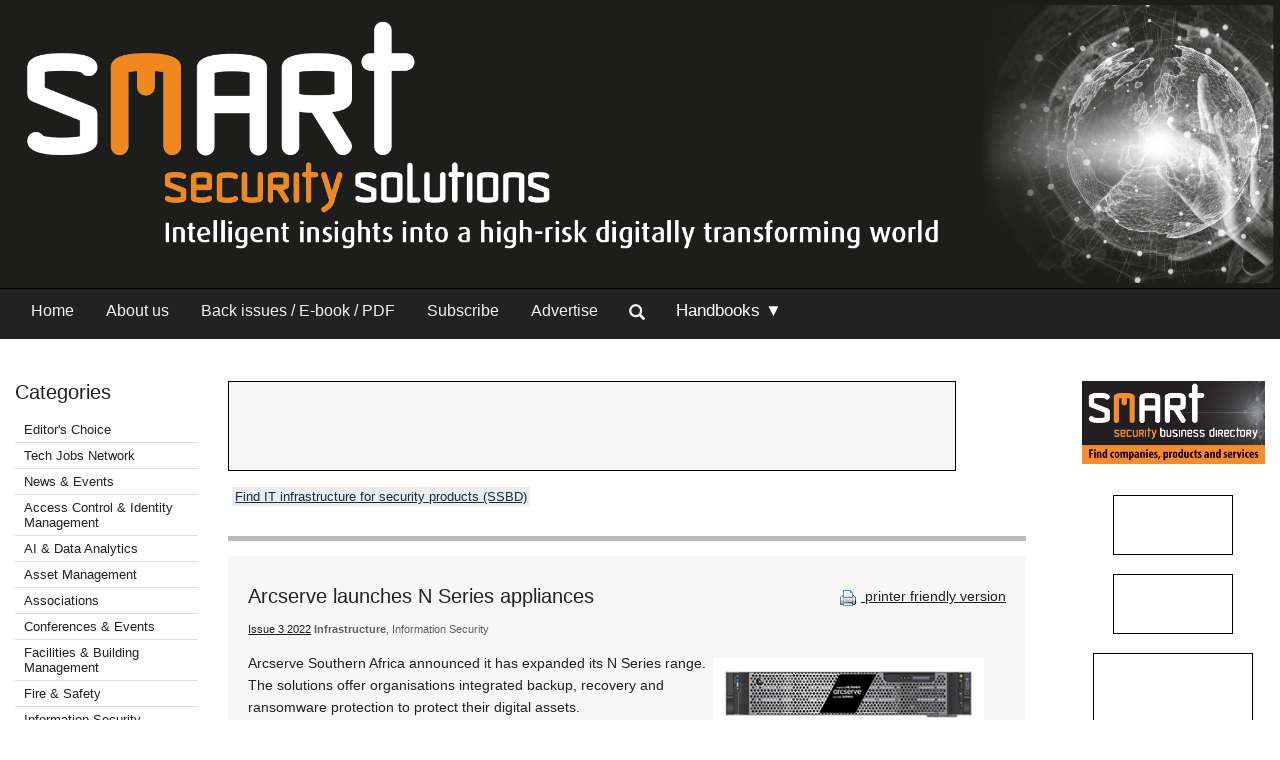

--- FILE ---
content_type: text/html; Charset=utf-8
request_url: http://www.securitysa.com/16688r
body_size: 43546
content:



<!DOCTYPE html>
 <html class="no-js" lang="en"> 
<head>
<meta charset="utf-8">
<meta name="viewport" content="width=device-width, initial-scale=1">
<link rel="stylesheet" href="https://maxcdn.bootstrapcdn.com/bootstrap/3.3.5/css/bootstrap.min.css">



<link rel="stylesheet" type="text/css" media="screen" href="cache/banner_css/601.css">
<link rel="stylesheet" href="templates/css/nav.style.css">
<link rel="stylesheet" href="templates/css/nav.normalize.min.css">
<link rel="stylesheet" href="templates/stylesheets/foundation.css">
<link rel="stylesheet" href="templates/stylesheets/app.css">




<title>Arcserve launches N Series appliances - Issue 3 2022 - SMART Security Solutions</title>
<meta name=description value="Arcserve introduces N Series appliances offering enterprise-level integrated data protection, recovery and cybersecurity to allow customers to simplify their IT environments and secure data.">

<link rel=canonical href="http://www.securitysa.com/16688r">
<meta content="https://www.securitysa.com/articles/SMART Security Solutions - Published by Technews/batch/11/322HSS106.png" property="og:image">

 
<script src="https://www.googletagmanager.com/gtag/js?id=UA-235678-4" async=""></script>
<script>
  window.dataLayer = window.dataLayer || [];
  function gtag(){dataLayer.push(arguments);}
  gtag('js', new Date());

  gtag('config', 'UA-235678-4');
</script>
</head>
<body>

<div class="row-full" style="background-color: #1d1d1b"> 
<div class="row">
<div class="twelve columns" style=" padding:0">
<div class="bg-image topsec">
<a href="https://www.securitysa.com/home.aspx"><img class="logo2" src="templates/images/web-SMART-SS.png"></a>

</div></div>
</div>
</div>
	

<div>
<div class="row-full" style="background-color: #222222; border-top:1px solid #000000">
<div class="row" style="background-color: #222222">
<div class="twelve columns">
<div class="topnav" id="myTopnav">
<a class="navlink_home" href="https://www.securitysa.com/home.aspx">Home</a>
<a class="navlink_about" href="https://www.securitysa.com/generic.aspx?about">About us</a>
<a class="navlink_archives" href="https://www.securitysa.com/archives.aspx">Back issues / E-book / PDF</a>
<a target="_blank" href="https://admin.technews.co.za/subs/new.asp?pubcode=HSS">Subscribe</a>
<a target="_blank" href="https://www.technews.co.za/hss-advertise.html">Advertise</a>
<ul class="nav navbar-nav" style="margin: 0px 0px !important;">
<li><a data-toggle="modal" data-target="#modalSearch" href="https://www.securitysa.com/#modalSearch"><span id="searchGlyph" class="glyphicon glyphicon-search"></span> </a></li>
</ul>
<div class="dropdown navlink_handbook navhide2">
<div class="dropbtn button2" onclick="var x = parentNode;
  if (x.className == 'dropdown navlink_handbook navhide2') {
    x.className += ' click2';
  } else {
    x.className = 'dropdown navlink_handbook navhide2';
  }">Handbooks ▼</div>
<div class="dropdown-content">
<a href="https://www.securitysa.com/default.aspx?handbook=aim">Access &amp; Identity Management</a>
<a href="https://www.securitysa.com/default.aspx?handbook=cctv">CCTV.</a>
<a href="https://www.securitysa.com/default.aspx?handbook=res">Residential Security</a>
</div>
</div> <div class="dropdown3"><a href="javascript:void(0)">Handbooks</a>
<div style="padding-left:20px">
<a href="https://www.securitysa.com/handbooks.aspx?pklheadingid=106">▸ Access &amp; Identity Management</a>
<a href="https://www.securitysa.com/handbooks.aspx?pklheadingid=109">▸ CCTV.</a>
<a href="https://www.securitysa.com/handbooks.aspx?pklheadingid=163">▸ Residential Estate Security</a>
</div>
</div>
<div class="dropdown3">
<a href="javascript:void(0)">Categories</a>
<div style="padding-left:20px">

	<a href="https://www.securitysa.com/categories.aspx?pklcategoryid=446" class="cat">▸ Editor's Choice</a>

<a class="cat" href="javascript:void(0);">▸ Tech Jobs Network</a>
<div style="padding-left:15px"><a target="_blank" href="https://www.techjobsnetwork.co.za/career-opportunities.html">▸ Career opportunities</a></div>
<div style="padding-left:15px"><a target="_blank" href="https://www.techjobsnetwork.co.za/advertise-for-staff.html">▸ Advertise for staff</a></div>






	<a href="https://www.securitysa.com/categories.aspx?pklcategoryid=22" class="cat">▸ News &amp; Events</a>






	<a href="https://www.securitysa.com/categories.aspx?pklcategoryid=4" class="cat">▸ Access Control &amp; Identity Management</a>




	<a href="https://www.securitysa.com/categories.aspx?pklcategoryid=460" class="cat">▸ AI &amp; Data Analytics</a>




	<a href="https://www.securitysa.com/categories.aspx?pklcategoryid=13" class="cat">▸ Asset Management</a>




	<a href="https://www.securitysa.com/categories.aspx?pklcategoryid=430" class="cat">▸ Associations</a>





<a class="cat" href="https://www.securitysa.com/calendar.aspx">▸ Conferences &amp; Events</a>



	<a href="https://www.securitysa.com/categories.aspx?pklcategoryid=461" class="cat">▸ Facilities &amp; Building Management</a>




	<a href="https://www.securitysa.com/categories.aspx?pklcategoryid=5" class="cat">▸ Fire &amp; Safety</a>




	<a href="https://www.securitysa.com/categories.aspx?pklcategoryid=11" class="cat">▸ Information Security</a>




	<a href="https://www.securitysa.com/categories.aspx?pklcategoryid=83" class="cat">▸ Infrastructure</a>




	<a href="https://www.securitysa.com/categories.aspx?pklcategoryid=81" class="cat">▸ Integrated Solutions</a>




	<a href="https://www.securitysa.com/categories.aspx?pklcategoryid=462" class="cat">▸ IoT &amp; Automation</a>




	<a href="https://www.securitysa.com/categories.aspx?pklcategoryid=6" class="cat">▸ Perimeter Security, Alarms &amp; Intruder Detection</a>




	<a href="https://www.securitysa.com/categories.aspx?pklcategoryid=463" class="cat">▸ Power Management</a>




	<a href="https://www.securitysa.com/categories.aspx?pklcategoryid=423" class="cat">▸ Products &amp; Solutions</a>




	<a href="https://www.securitysa.com/categories.aspx?pklcategoryid=90" class="cat">▸ Security Services &amp; Risk Management</a>




	<a href="https://www.securitysa.com/categories.aspx?pklcategoryid=450" class="cat">▸ Smart Home Automation</a>




	<a href="https://www.securitysa.com/categories.aspx?pklcategoryid=3" class="cat">▸ Surveillance</a>




	<a href="https://www.securitysa.com/categories.aspx?pklcategoryid=449" class="cat">▸ Training &amp; Education</a>




	<a href="https://www.securitysa.com/categories.aspx?pklcategoryid=432" class="cat">▸ Videos</a>






	<a href="https://www.securitysa.com/categories.aspx?pklcategoryid=424" class="cat">▸  Security by Industry Sector</a>



<div style="padding-left:15px"><a href="https://www.securitysa.com/categories.aspx?pklcategoryid=451">▸ Agriculture</a></div>

<div style="padding-left:15px"><a href="https://www.securitysa.com/categories.aspx?pklcategoryid=452">▸ Commercial</a></div>

<div style="padding-left:15px"><a href="https://www.securitysa.com/categories.aspx?pklcategoryid=110">▸ Education</a></div>

<div style="padding-left:15px"><a href="https://www.securitysa.com/categories.aspx?pklcategoryid=111">▸ Entertainment and Hospitality</a></div>

<div style="padding-left:15px"><a href="https://www.securitysa.com/categories.aspx?pklcategoryid=112">▸ Financial</a></div>

<div style="padding-left:15px"><a href="https://www.securitysa.com/categories.aspx?pklcategoryid=113">▸ Government and Parastatal</a></div>

<div style="padding-left:15px"><a href="https://www.securitysa.com/categories.aspx?pklcategoryid=114">▸ Healthcare</a></div>

<div style="padding-left:15px"><a href="https://www.securitysa.com/categories.aspx?pklcategoryid=115">▸ Industrial</a></div>

<div style="padding-left:15px"><a href="https://www.securitysa.com/categories.aspx?pklcategoryid=453">▸ Logistics</a></div>

<div style="padding-left:15px"><a href="https://www.securitysa.com/categories.aspx?pklcategoryid=116">▸ Mining</a></div>

<div style="padding-left:15px"><a href="https://www.securitysa.com/categories.aspx?pklcategoryid=117">▸ Residential Estate</a></div>

<div style="padding-left:15px"><a href="https://www.securitysa.com/categories.aspx?pklcategoryid=118">▸ Retail</a></div>

<div style="padding-left:15px"><a href="https://www.securitysa.com/categories.aspx?pklcategoryid=119">▸ Transport</a></div>




</div>
</div>
<a style="font-size:20px; color:#ffffff; padding:5px;" class="icon" onclick="myFunction()" href="javascript:void(0);"><img src="/templates/images/navitem.png"></a>
</div>
</div></div>
</div>
</div>




<div id="modalSearch" class="modal fade" role="dialog">
<div class="modal-dialog">

<div class="modal-content">
<div class="modal-header">
<button type="button" class="close" data-dismiss="modal">×</button>
</div>
<div class="modal-body">


<script src="https://cse.google.com/cse.js?cx=2fac95f9f4dd2e0b3" async=""></script>
<div class="gcse-search"></div>
</div>

</div>
</div>
</div>

<div class="row">
<div class="twelve columns">
<div class="row">
<div class="two columns">	<div class="break"><br><br></div>
<div class="cat">
<h4>Categories</h4>	

<div class="grouphide">




<div class="selcat2">
<div class="f"><a href="https://www.securitysa.com/categories.aspx?pklcategoryid=446" class="cat">Editor's Choice</a></div>
</div>

<div class="grouphide2">
<div class="selcat2" selectedclass="selcat">
<div class="f"><a onclick="var w=parentNode.parentNode.parentNode; if(w.className=='grouphide2')w.className=''; else w.className='grouphide2';return false;" class="cat" href="https://www.securitysa.com/">Tech Jobs Network  </a></div>
</div>
<div class="f child2">
<div class="selcat2" selectedclass="selcat">
<div style="position:relative;  padding-left:1em;">
<div style="position:absolute; top:0; left:0;"> ▸ </div>
<div><a class="cat" target="_blank" href="https://www.techjobsnetwork.co.za/career-opportunities.html">Career opportunities</a></div>
</div>
</div>
</div>
<div class="f child2">
<div class="selcat2" selectedclass="selcat">
<div style="position:relative;  padding-left:1em;">
<div style="position:absolute; top:0; left:0;"> ▸ </div>
<div><a class="cat" target="_blank" href="https://www.techjobsnetwork.co.za/advertise-for-staff.html">Advertise for staff</a></div>
</div>
</div>
</div>
</div>




</div>

<div class="grouphide">




<div class="selcat2">
<div class="f"><a href="https://www.securitysa.com/categories.aspx?pklcategoryid=22" class="cat">News &amp; Events</a></div>
</div>




</div>

<div class="grouphide">




<div class="selcat2">
<div class="f"><a href="https://www.securitysa.com/categories.aspx?pklcategoryid=4" class="cat">Access Control &amp; Identity Management</a></div>
</div>







<div class="selcat2">
<div class="f"><a href="https://www.securitysa.com/categories.aspx?pklcategoryid=460" class="cat">AI &amp; Data Analytics</a></div>
</div>







<div class="selcat2">
<div class="f"><a href="https://www.securitysa.com/categories.aspx?pklcategoryid=13" class="cat">Asset Management</a></div>
</div>







<div class="selcat2">
<div class="f"><a href="https://www.securitysa.com/categories.aspx?pklcategoryid=430" class="cat">Associations</a></div>
</div>







<div class="selcat2" template="calendar"><div class="f"><a class="cat" class="MenuText" href="https://www.securitysa.com/calendar.aspx">Conferences &amp; Events</a></div>
</div>








<div class="selcat2">
<div class="f"><a href="https://www.securitysa.com/categories.aspx?pklcategoryid=461" class="cat">Facilities &amp; Building Management</a></div>
</div>







<div class="selcat2">
<div class="f"><a href="https://www.securitysa.com/categories.aspx?pklcategoryid=5" class="cat">Fire &amp; Safety</a></div>
</div>







<div class="selcat2">
<div class="f"><a href="https://www.securitysa.com/categories.aspx?pklcategoryid=11" class="cat">Information Security</a></div>
</div>







<div class="selcat">
<div class="f"><a href="https://www.securitysa.com/categories.aspx?pklcategoryid=83" class="cat">Infrastructure</a></div>
</div>







<div class="selcat2">
<div class="f"><a href="https://www.securitysa.com/categories.aspx?pklcategoryid=81" class="cat">Integrated Solutions</a></div>
</div>







<div class="selcat2">
<div class="f"><a href="https://www.securitysa.com/categories.aspx?pklcategoryid=462" class="cat">IoT &amp; Automation</a></div>
</div>







<div class="selcat2">
<div class="f"><a href="https://www.securitysa.com/categories.aspx?pklcategoryid=6" class="cat">Perimeter Security, Alarms &amp; Intruder Detection</a></div>
</div>







<div class="selcat2">
<div class="f"><a href="https://www.securitysa.com/categories.aspx?pklcategoryid=463" class="cat">Power Management</a></div>
</div>







<div class="selcat2">
<div class="f"><a href="https://www.securitysa.com/categories.aspx?pklcategoryid=423" class="cat">Products &amp; Solutions</a></div>
</div>







<div class="selcat2">
<div class="f"><a href="https://www.securitysa.com/categories.aspx?pklcategoryid=90" class="cat">Security Services &amp; Risk Management</a></div>
</div>







<div class="selcat2">
<div class="f"><a href="https://www.securitysa.com/categories.aspx?pklcategoryid=450" class="cat">Smart Home Automation </a></div>
</div>







<div class="selcat2">
<div class="f"><a href="https://www.securitysa.com/categories.aspx?pklcategoryid=3" class="cat">Surveillance</a></div>
</div>







<div class="selcat2">
<div class="f"><a href="https://www.securitysa.com/categories.aspx?pklcategoryid=449" class="cat">Training &amp; Education</a></div>
</div>







<div class="selcat2">
<div class="f"><a href="https://www.securitysa.com/categories.aspx?pklcategoryid=432" class="cat">Videos</a></div>
</div>




</div>

<div class="grouphide">


<div class="selcat2">
<div class="f"><a href="https://www.securitysa.com/categories.aspx?pklcategoryid=424" onclick="var w=parentNode.parentNode.parentNode; if(w.className=='grouphide')w.className=''; else w.className='grouphide';return false;" class="cat"> Security by Industry Sector ▾ </a></div>
</div>

<div class="f child">
<div class="selcat2">
<div style="position:relative;  padding-left:1em;">
<div style="position:absolute; top:0; left:0;"> ▸ </div>
<div><a href="https://www.securitysa.com/categories.aspx?pklcategoryid=451" class="cat">Agriculture</a></div>
</div>
</div>
</div>

<div class="f child">
<div class="selcat2">
<div style="position:relative;  padding-left:1em;">
<div style="position:absolute; top:0; left:0;"> ▸ </div>
<div><a href="https://www.securitysa.com/categories.aspx?pklcategoryid=452" class="cat">Commercial</a></div>
</div>
</div>
</div>

<div class="f child">
<div class="selcat2">
<div style="position:relative;  padding-left:1em;">
<div style="position:absolute; top:0; left:0;"> ▸ </div>
<div><a href="https://www.securitysa.com/categories.aspx?pklcategoryid=110" class="cat">Education</a></div>
</div>
</div>
</div>

<div class="f child">
<div class="selcat2">
<div style="position:relative;  padding-left:1em;">
<div style="position:absolute; top:0; left:0;"> ▸ </div>
<div><a href="https://www.securitysa.com/categories.aspx?pklcategoryid=111" class="cat">Entertainment and Hospitality</a></div>
</div>
</div>
</div>

<div class="f child">
<div class="selcat2">
<div style="position:relative;  padding-left:1em;">
<div style="position:absolute; top:0; left:0;"> ▸ </div>
<div><a href="https://www.securitysa.com/categories.aspx?pklcategoryid=112" class="cat">Financial</a></div>
</div>
</div>
</div>

<div class="f child">
<div class="selcat2">
<div style="position:relative;  padding-left:1em;">
<div style="position:absolute; top:0; left:0;"> ▸ </div>
<div><a href="https://www.securitysa.com/categories.aspx?pklcategoryid=113" class="cat">Government and Parastatal</a></div>
</div>
</div>
</div>

<div class="f child">
<div class="selcat2">
<div style="position:relative;  padding-left:1em;">
<div style="position:absolute; top:0; left:0;"> ▸ </div>
<div><a href="https://www.securitysa.com/categories.aspx?pklcategoryid=114" class="cat">Healthcare</a></div>
</div>
</div>
</div>

<div class="f child">
<div class="selcat2">
<div style="position:relative;  padding-left:1em;">
<div style="position:absolute; top:0; left:0;"> ▸ </div>
<div><a href="https://www.securitysa.com/categories.aspx?pklcategoryid=115" class="cat">Industrial</a></div>
</div>
</div>
</div>

<div class="f child">
<div class="selcat2">
<div style="position:relative;  padding-left:1em;">
<div style="position:absolute; top:0; left:0;"> ▸ </div>
<div><a href="https://www.securitysa.com/categories.aspx?pklcategoryid=453" class="cat">Logistics</a></div>
</div>
</div>
</div>

<div class="f child">
<div class="selcat2">
<div style="position:relative;  padding-left:1em;">
<div style="position:absolute; top:0; left:0;"> ▸ </div>
<div><a href="https://www.securitysa.com/categories.aspx?pklcategoryid=116" class="cat">Mining</a></div>
</div>
</div>
</div>

<div class="f child">
<div class="selcat2">
<div style="position:relative;  padding-left:1em;">
<div style="position:absolute; top:0; left:0;"> ▸ </div>
<div><a href="https://www.securitysa.com/categories.aspx?pklcategoryid=117" class="cat">Residential Estate</a></div>
</div>
</div>
</div>

<div class="f child">
<div class="selcat2">
<div style="position:relative;  padding-left:1em;">
<div style="position:absolute; top:0; left:0;"> ▸ </div>
<div><a href="https://www.securitysa.com/categories.aspx?pklcategoryid=118" class="cat">Retail</a></div>
</div>
</div>
</div>

<div class="f child">
<div class="selcat2">
<div style="position:relative;  padding-left:1em;">
<div style="position:absolute; top:0; left:0;"> ▸ </div>
<div><a href="https://www.securitysa.com/categories.aspx?pklcategoryid=119" class="cat">Transport</a></div>
</div>
</div>
</div>



</div>

<p></p>
<div align="center">
<div id="adzone_11" class="adzone_601_83_11"><div class="advertBorder"><iframe id="" src='http://lc.epublish.co.za/paradigmbanners/fr-lc.php?site=601&amp;pos=11&amp;cat=83&amp;cb=8314' frameborder='0' scrolling='no' width=120 height=60></iframe></div></div><p></p>
<div id="adzone_12" class="adzone_601_83_12"><div class="advertBorder"><iframe id="" src='http://lc.epublish.co.za/paradigmbanners/fr-lc.php?site=601&amp;pos=12&amp;cat=83&amp;cb=22064' frameborder='0' scrolling='no' width=120 height=60></iframe></div></div><p></p>
<div id="adzone_13" class="adzone_601_83_13"><div class="advertBorder"><iframe id="" src='http://lc.epublish.co.za/paradigmbanners/fr-lc.php?site=601&amp;pos=13&amp;cat=83&amp;cb=43193' frameborder='0' scrolling='no' width=120 height=60></iframe></div></div><p></p>
<div id="adzone_14" class="adzone_601_83_14"><div class="advertBorder"><iframe id="" src='http://lc.epublish.co.za/paradigmbanners/fr-lc.php?site=601&amp;pos=14&amp;cat=83&amp;cb=67672' frameborder='0' scrolling='no' width=120 height=60></iframe></div></div><p></p>
<div id="adzone_15" class="adzone_601_83_15"><div class="advertBorder"><iframe id="" src='http://lc.epublish.co.za/paradigmbanners/fr-lc.php?site=601&amp;pos=15&amp;cat=83&amp;cb=25635' frameborder='0' scrolling='no' width=120 height=60></iframe></div></div><p></p>
</div>
<div id="adzone_16" class="adzone_601_83_16"><div class="advertBorder"><iframe id="" src='http://lc.epublish.co.za/paradigmbanners/fr-lc.php?site=601&amp;pos=16&amp;cat=83&amp;cb=52541' frameborder='0' scrolling='no' width=180 height=150></iframe></div></div>
<p></p>
<div id="adzone_17" class="adzone_601_83_17"><div class="advertBorder"><iframe id="" src='http://lc.epublish.co.za/paradigmbanners/fr-lc.php?site=601&amp;pos=17&amp;cat=83&amp;cb=44437' frameborder='0' scrolling='no' width=180 height=150></iframe></div></div>
</div></div>
<div class="eight columns">
<div class="break"><br><br></div><div id="adzone_21" class="adzone_601_83_21">
<br>
<div style="position:relative;display:inline-block" align="center"><img style="padding:0" src="templates/adplaceholder.png">
<div id="adzone_21" class="adzone_601_83_21"><div class="advertBorder"><iframe id="" src='http://lc.epublish.co.za/paradigmbanners/fr-lc-b.php?site=601&amp;pos=21&amp;cat=83&amp;cb=45912' frameborder='0' scrolling='no' width=728 height=90 style="border:1;position:absolute;top:0;bottom:0;left:0;right:0;width:100%;height:100%"></iframe></div></div></div>
</div>	<div class="break"><br></div>
<div class="searchhide2" style="margin-bottom:-15px">

<div class="MenuText">
<div class="TopSubmenu_nav" align="left">

<div style="display:inline-block;"><a href="https://www.securitysa.com/level2.aspx?id=B9:0:12" class="bg2" target=_blank class="bg2" altclass="self">Find IT infrastructure for security products (SSBD)</a>  </div></div>
</div>
<br clear="all">

</div>

<div class="break"><br></div>

<hr>
<div class="twelve columns bg-main">
<div style="float:right" class="articleDate searchhide2"><br><a target="_blank" href="https://www.securitysa.com/print.aspx?editorialtype=R&amp;editorialid=16688"><img style="vertical-align:middle" border="0" alt="Print this page" src="templates/images/proint.gif"> printer friendly version</a></div>
<h4>Arcserve launches N Series appliances</h4>
<span class="credits"><a href="https://www.securitysa.com/default.aspx?pklissueid=1396">Issue 3 2022</a> <strong>Infrastructure</strong>, Information Security </span>
<p><img src="articles/SMART Security Solutions - Published by Technews/batch/11/322HSS106.png" width=280 height=74 alt="" width="166" height="248" class="editorialimgsml">
</p>
<div class="byline2"></div>
<p><b></b></p>
<p><p>Arcserve Southern Africa announced it has expanded its N Series range. The solutions offer organisations integrated backup, recovery and ransomware protection to protect their digital assets.</p><p>The N Series hyper-converged data protection appliances combine orchestrated recovery using Arcserve UDP, the flexible scale-out design of Nutanix, and ransomware protection of the backup system with Sophos Intercept X Advanced cybersecurity. </p><p>Converging data protection technologies in a single appliance, the new Arcserve N Series allows organisations to simplify their IT environments and secure data with an all-in-one backup and recovery appliance. Arcserve N Series enables customers to protect any type and number of workloads across physical, virtual and cloud environments.</p><p>Businesses are challenged to manage exponential data growth and maintain the high performance of critical systems while protecting vital information from ever-increasing ransomware threats. Available immediately, the new N Series appliances, named N1100-4 and N1200-4, offer a new approach to storing, managing and protecting data that reduces complexity and TCO:</p><p><i>• Simplicity: As hyper-converged data protection appliances from one vendor, the solutions offer a single point of contact, eliminating the need to work with multiple vendors and offering a seamless experience. The new appliances can manage data protection from a unified management console using Nutanix Prism, an automated control plane that generates actionable insights across the entire environment.</i></p><p><i>• Scalability: The hyper-converged Nutanix infrastructure delivers high-performance, flexible scale-out storage to add capacity and computing capacity on the fly, eliminating any need to plan and over-provision for unneeded capacity. Performance at scale is managed optimally with consistent performance irrespective of the scale-out state, unlike systems whose performance experiences degradation with scale. A hyper-converged and unified architecture eliminates frequent additions or changes to computing resources, which is often required to optimise system performance.</i></p><p><i>• Security: The solution offers Sophos cybersecurity to protect the backup system. It includes signature-based and signatureless malware detection, a deep-learning neural network, anti-exploit technology, CryptoGuard anti-ransomware and WipeGuard technologies to stop the broadest range of threats. Organisations can back up data on a security-hardened platform, isolate backups from their production environment, and safeguard backups with immutable storage.</i></p><p>Byron Horn-Botha, business unit head, Arcserve Southern Africa, says: “Arcserve is removing the 'do it yourself' complexity of building and strategising a comprehensive data protection solution that includes a resilient platform, scalability needs for an expanding protection landscape, and cybersecurity needs.” Arcserve Southern Africa’s territories include South Africa, Nigeria, East Africa and the South African Development Community (SADC).</p></p>
<br clear="both">	
<div class="break"><br><br></div>
<div align="center">
<span class="Verdana11Bold"><b>Share this article:</b></span><br>
<a href="mailto:?subject=Arcserve launches N Series appliances&amp;body=Arcserve introduces N Series appliances offering enterprise-level integrated data protection, recovery and cybersecurity to allow customers to simplify their IT environments and secure data.%0d%0a%0d%0ahttp://www.securitysa.com/16688R"><img width="42" height="42" alt="Share via email" src="templates/images/email.png"><a href="http://www.linkedin.com/shareArticle?mini=true&amp;url=http://www.securitysa.com/16688R&amp;title=Arcserve launches N Series appliances&amp;source=SMART Security Solutions - Published by Technews" target="_blank"><img alt="Share via LinkedIn" width="42" height="42" title="Share via LinkedIn" src="templates/images/linkedIn.png"><a target="_blank" href="https://www.securitysa.com/print.aspx?editorialtype=R&amp;editorialid=16688"><img width="42" height="42" border="0" alt="Print this page" src="templates/images/print2.png">	</a></a></a></div>	</div>
<hr>
<div class="break"><br></div>
<div class="searchhide" align="center">
<div id="adzone_11" class="adzone_601_83_11 hssads"><div class="advertBorder hssads"><iframe id="" src='http://lc.epublish.co.za/paradigmbanners/fr-lc.php?site=601&amp;pos=11&amp;cat=83&amp;cb=4998' frameborder='0' scrolling='no' width=120 height=60></iframe></div></div>
<div id="adzone_12" class="adzone_601_83_12 hssads"><div class="advertBorder hssads"><iframe id="" src='http://lc.epublish.co.za/paradigmbanners/fr-lc.php?site=601&amp;pos=12&amp;cat=83&amp;cb=72206' frameborder='0' scrolling='no' width=120 height=60></iframe></div></div>
<div id="adzone_13" class="adzone_601_83_13 hssads"><div class="advertBorder hssads"><iframe id="" src='http://lc.epublish.co.za/paradigmbanners/fr-lc.php?site=601&amp;pos=13&amp;cat=83&amp;cb=52178' frameborder='0' scrolling='no' width=120 height=60></iframe></div></div>
<div id="adzone_14" class="adzone_601_83_14 hssads"><div class="advertBorder hssads"><iframe id="" src='http://lc.epublish.co.za/paradigmbanners/fr-lc.php?site=601&amp;pos=14&amp;cat=83&amp;cb=2473' frameborder='0' scrolling='no' width=120 height=60></iframe></div></div>
<div id="adzone_15" class="adzone_601_83_15 hssads"><div class="advertBorder hssads"><iframe id="" src='http://lc.epublish.co.za/paradigmbanners/fr-lc.php?site=601&amp;pos=15&amp;cat=83&amp;cb=55958' frameborder='0' scrolling='no' width=120 height=60></iframe></div></div>
<div id="adzone_31" class="adzone_601_83_31 hssads"><div class="advertBorder hssads"><iframe id="div" src='http://lc.epublish.co.za/paradigmbanners/fr-lc.php?site=601&amp;pos=31&amp;cat=83&amp;cb=17394' frameborder='0' scrolling='no' width=120 height=60></iframe></div></div>
<div id="adzone_32" class="adzone_601_83_32 hssads"><div class="advertBorder hssads"><iframe id="div" src='http://lc.epublish.co.za/paradigmbanners/fr-lc.php?site=601&amp;pos=32&amp;cat=83&amp;cb=22417' frameborder='0' scrolling='no' width=120 height=60></iframe></div></div>
<div id="adzone_33" class="adzone_601_83_33 hssads"><div class="advertBorder hssads"><iframe id="div" src='http://lc.epublish.co.za/paradigmbanners/fr-lc.php?site=601&amp;pos=33&amp;cat=83&amp;cb=54354' frameborder='0' scrolling='no' width=120 height=60></iframe></div></div>
<div id="adzone_34" class="adzone_601_83_34 hssads"><div class="advertBorder hssads"><iframe id="div" src='http://lc.epublish.co.za/paradigmbanners/fr-lc.php?site=601&amp;pos=34&amp;cat=83&amp;cb=32523' frameborder='0' scrolling='no' width=120 height=60></iframe></div></div><p></p>
</div>
<div class="break"><br></div>
<div class="twelve columns bg-main">

<h4>Further reading:</h4>

<a href="https://www.securitysa.com/regular.aspx?pklregularid=26359"><span class="articleh">Banking’s AI reckoning</span></a><br>
<span class="credits">
 Commercial (Industry) Surveillance Access Control &amp; Identity Management Fire &amp; Safety Perimeter Security, Alarms &amp; Intruder Detection Information Security Asset Management News &amp; Events Integrated Solutions Infrastructure Security Services &amp; Risk Management Education (Industry) Entertainment and Hospitality (Industry) Financial (Industry) Healthcare (Industry) Industrial (Industry) Mining (Industry) Residential Estate (Industry) Retail (Industry) Transport (Industry) Conferences &amp; Events Products &amp; Solutions Associations Videos Training &amp; Education Smart Home Automation Agriculture (Industry) Logistics (Industry) AI &amp; Data Analytics Facilities &amp; Building Management IoT &amp; Automation Power Management</span><br>
<span class="article">From agentic commerce disputes to quantum-powered risk modelling, SAS experts offer a ‘banker’s dozen,’ 13 industry-defining predictions that will separate institutions that master intelligent banking from those still struggling with the basics. </span><br><br>
<a href="https://www.securitysa.com/regular.aspx?pklregularid=26359"><span class="click">Read more...</span></a>
<hr class="hr3" style="border: 1px dashed #dddddd">

<a href="https://www.securitysa.com/regular.aspx?pklregularid=26360"><span class="articleh">Axis signs CISA Secure by Design pledge</span></a><br>
<span class="credits"> Axis Communications SA
 News &amp; Events Surveillance Information Security</span><br>
<span class="article">Axis Communications has signed the United States Cybersecurity &amp; Infrastructure Security Agency’s (CISA) Secure by Design pledge, signalling the company’s commitment to upholding and transparently communicating the cybersecurity posture of its products.</span><br><br>
<a href="https://www.securitysa.com/regular.aspx?pklregularid=26360"><span class="click">Read more...</span></a>
<hr class="hr3" style="border: 1px dashed #dddddd">

<a href="https://www.securitysa.com/regular.aspx?pklregularid=26311"><span class="articleh">The global state of physical security </span></a><br>
<span class="credits"> Genetec
 News &amp; Events Infrastructure</span><br>
<span class="article">Physical security has become a strategic business function, improving IT collaboration and decision-making. Moreover, interest in AI has more than doubled among users, and organisations seek flexibility to deploy workloads on-premises, in the cloud, or hybrid.</span><br><br>
<a href="https://www.securitysa.com/regular.aspx?pklregularid=26311"><span class="click">Read more...</span></a>
<hr class="hr3" style="border: 1px dashed #dddddd">

<a href="https://www.securitysa.com/regular.aspx?pklregularid=26306"><span class="articleh">AI cybersecurity predictions for 2026</span></a><br>
<span class="credits">
 AI &amp; Data Analytics Information Security</span><br>
<span class="article">The rapid development of AI is reshaping the cybersecurity landscape in 2026, for both individual users and businesses. Large language models (LLMs) are influencing defensive capabilities while simultaneously expanding opportunities for threat actors.</span><br><br>
<a href="https://www.securitysa.com/regular.aspx?pklregularid=26306"><span class="click">Read more...</span></a>
<hr class="hr3" style="border: 1px dashed #dddddd">

<a href="https://www.securitysa.com/regular.aspx?pklregularid=26231"><span class="articleh">SMARTpod Talks to Check Point Technologies about the African Perspectives on Cybersecurity report</span></a><br>
<span class="credits"> SMART Security Solutions
 News &amp; Events Information Security Videos</span><br>
<span class="article">SMART Security Solutions spoke with Check Point's Hendrik de Bruin about the report, the risks African organisations face, and some mitigation measures. </span><br><br>
<a href="https://www.securitysa.com/regular.aspx?pklregularid=26231"><span class="click">Read more...</span></a>
<hr class="hr3" style="border: 1px dashed #dddddd">

<a href="https://www.securitysa.com/regular.aspx?pklregularid=26219"><span class="articleh">SA availability of immutable backup storage appliance </span></a><br>
<span class="credits"> CASA Software
 Infrastructure Security Services &amp; Risk Management</span><br>
<span class="article">CASA Software has launched the newly released Nexsan VHR-Series, a fully integrated, enterprise-class, immutable backup storage appliance purpose-built for Veeam software environments, with usable capacity ranging from 64 TB to 3,3 PB.</span><br><br>
<a href="https://www.securitysa.com/regular.aspx?pklregularid=26219"><span class="click">Read more...</span></a>
<hr class="hr3" style="border: 1px dashed #dddddd">

<a href="https://www.securitysa.com/regular.aspx?pklregularid=26194"><span class="articleh">Who are you?</span></a><br>
<span class="credits">
 Access Control &amp; Identity Management Information Security</span><br>
<span class="article">Who are you? This question may seem strange, but it can only be answered accurately by implementing an Identity and Access Management (IAM) system, a crucial component of any company’s security strategy.</span><br><br>
<a href="https://www.securitysa.com/regular.aspx?pklregularid=26194"><span class="click">Read more...</span></a>
<hr class="hr3" style="border: 1px dashed #dddddd">

<a href="https://www.securitysa.com/regular.aspx?pklregularid=26200"><span class="articleh">Check Point launches African Perspectives on Cybersecurity report</span></a><br>
<span class="credits">
 News &amp; Events Information Security</span><br>
<span class="article">Check Point Software Technologies released its African Perspectives on Cybersecurity Report 2025, revealing a sharp rise in attacks across the continent and a major shift in attacker tactics driven by artificial intelligence</span><br><br>
<a href="https://www.securitysa.com/regular.aspx?pklregularid=26200"><span class="click">Read more...</span></a>
<hr class="hr3" style="border: 1px dashed #dddddd">

<a href="https://www.securitysa.com/regular.aspx?pklregularid=26130"><span class="articleh">What is your ‘real’ security posture?</span></a><br>
<span class="credits"> BlueVision
 Editor's Choice Information Security Infrastructure AI &amp; Data Analytics</span><br>
<span class="article">Many businesses operate under the illusion that their security controls, policies, and incident response plans will hold firm when tested by cybercriminals, but does this mean you are really safe?</span><br><br>
<a href="https://www.securitysa.com/regular.aspx?pklregularid=26130"><span class="click">Read more...</span></a>
<hr class="hr3" style="border: 1px dashed #dddddd">

<a href="https://www.securitysa.com/regular.aspx?pklregularid=26131"><span class="articleh">What is your ‘real’ security posture? (Part 2)</span></a><br>
<span class="credits"> BlueVision
 Editor's Choice Information Security Infrastructure</span><br>
<span class="article">In the second part of this series of articles from BlueVision, we explore the human element: social engineering and insider threats and how red teaming can expose and remedy them. </span><br><br>
<a href="https://www.securitysa.com/regular.aspx?pklregularid=26131"><span class="click">Read more...</span></a>
<hr class="hr3" style="border: 1px dashed #dddddd">


</div>
<div class="twelve columns"><br><br></div>
<div class="break"><br></div>
<hr>
<div class="break"><br></div>	<div class="nine columns searchhide2"><div class="break"><br><br></div>
<div class="break"><br><br></div></div>
</div>
<div class="two columns" align="center" style="padding-bottom:20px" height="auto">
<div class="sidebar"><br>
<div class="break searchhide2"><br><br></div>

<a target="_blank" href="https://www.hsbd.co.za/default.aspx"><img alt="SMART Security Business Directory" style="padding:0px;" src="templates/images/SSBD1.PNG"></a><br><br>

<div class="searchhide2" align="center"><div id="adzone_11" class="adzone_601_83_11"><div class="advertBorder searchhide"><iframe id="" src='http://lc.epublish.co.za/paradigmbanners/fr-lc.php?site=601&amp;pos=11&amp;cat=83&amp;cb=31076' frameborder='0' scrolling='no' width=120 height=60></iframe></div></div><p></p>
<div id="adzone_12" class="adzone_601_83_12"><div class="advertBorder searchhide"><iframe id="" src='http://lc.epublish.co.za/paradigmbanners/fr-lc.php?site=601&amp;pos=12&amp;cat=83&amp;cb=11233' frameborder='0' scrolling='no' width=120 height=60></iframe></div></div><p></p>
<div id="adzone_13" class="adzone_601_83_13"><div class="advertBorder searchhide"><iframe id="" src='http://lc.epublish.co.za/paradigmbanners/fr-lc.php?site=601&amp;pos=13&amp;cat=83&amp;cb=18316' frameborder='0' scrolling='no' width=120 height=60></iframe></div></div><p></p>
<div id="adzone_14" class="adzone_601_83_14"><div class="advertBorder searchhide"><iframe id="" src='http://lc.epublish.co.za/paradigmbanners/fr-lc.php?site=601&amp;pos=14&amp;cat=83&amp;cb=49406' frameborder='0' scrolling='no' width=120 height=60></iframe></div></div><p></p>
<div id="adzone_31" class="adzone_601_83_31"><div class="advertBorder"><iframe id="div" src='http://lc.epublish.co.za/paradigmbanners/fr-lc.php?site=601&amp;pos=31&amp;cat=83&amp;cb=34118' frameborder='0' scrolling='no' width=120 height=60></iframe></div></div><p></p>
<div id="adzone_32" class="adzone_601_83_32"><div class="advertBorder"><iframe id="div" src='http://lc.epublish.co.za/paradigmbanners/fr-lc.php?site=601&amp;pos=32&amp;cat=83&amp;cb=21033' frameborder='0' scrolling='no' width=120 height=60></iframe></div></div><p></p>
<div id="adzone_33" class="adzone_601_83_33"><div class="advertBorder"><iframe id="div" src='http://lc.epublish.co.za/paradigmbanners/fr-lc.php?site=601&amp;pos=33&amp;cat=83&amp;cb=32138' frameborder='0' scrolling='no' width=120 height=60></iframe></div></div><p></p>
<div id="adzone_34" class="adzone_601_83_34"><div class="advertBorder"><iframe id="div" src='http://lc.epublish.co.za/paradigmbanners/fr-lc.php?site=601&amp;pos=34&amp;cat=83&amp;cb=58272' frameborder='0' scrolling='no' width=120 height=60></iframe></div></div><p></p></div>
<div id="adzone_36" class="adzone_601_83_36"><div class="advertBorder"><iframe id="div" src='http://lc.epublish.co.za/paradigmbanners/fr-lc.php?site=601&amp;pos=36&amp;cat=83&amp;cb=36524' frameborder='0' scrolling='no' width=120 height=60></iframe></div></div><p></p>
<div id="adzone_35" class="adzone_601_83_35"><div class="advertBorder"><iframe id="div" src='http://lc.epublish.co.za/paradigmbanners/fr-lc.php?site=601&amp;pos=35&amp;cat=83&amp;cb=26803' frameborder='0' scrolling='no' width=160 height=600></iframe></div></div><p></p>
<div id="adzone_16" class="adzone_601_83_16"><div class="advertBorder searchhide"><iframe id="" src='http://lc.epublish.co.za/paradigmbanners/fr-lc.php?site=601&amp;pos=16&amp;cat=83&amp;cb=75864' frameborder='0' scrolling='no' width=180 height=150></iframe></div></div><p></p>
<div id="adzone_17" class="adzone_601_83_17"><div class="advertBorder searchhide"><iframe id="" src='http://lc.epublish.co.za/paradigmbanners/fr-lc.php?site=601&amp;pos=17&amp;cat=83&amp;cb=3989' frameborder='0' scrolling='no' width=180 height=150></iframe></div></div>
</div>
</div>
</div>
</div>
</div>

<div class="row-full" style="background-color: #000000"><div class="row">
<div class="twelve columns" style="background-color: #000000">
<div class="four columns"><div class="break"><br></div><a target="_blank" href="https://www.technews.co.za"><img src="templates/images/Technews-logo.png"></a>

<h6 style="color: #dddddd; font-size: 10px; font-family: Arial, Helvetica, sans-serif; line-height: 11px; font-weight: 100; text-decoration: none; margin-left: 10px;">While every effort has been made to ensure the accuracy of the information contained herein, the publisher and its agents cannot be held responsible for any errors contained, or any loss incurred as a result. Articles published do not necessarily reflect the views of the publishers. The editor reserves the right to alter or cut copy. Articles submitted are deemed to have been cleared for publication. Advertisements and company contact details are published as provided by the advertiser. Technews Publishing (Pty) Ltd cannot be held responsible for the accuracy or veracity of supplied material.</h6>
</div>
<div class="five columns"><div class="break"><br></div><h4 text-decoration="underline"><font color="#dddddd">Published by Technews</font></h4>
<h6>»  <a target="_blank" href="https://www.dataweek.co.za/"><font color="#dddddd">Dataweek Electronics &amp; Communications Technology</font></a><br>
»  <a target="_blank" href="https://www.ebg.co.za/"><font color="#dddddd">Electronics Buyers' Guide (EBG)</font></a><br><br>
»  <a target="_blank" href="https://www.securitysa.com/"><font color="#dddddd">SMART Security Solutions</font></a><br>
»  <a target="_blank" href="https://www.hsbd.co.za/default.aspx"><font color="#dddddd">SMART Security Business Directory</font></a><br><br>
»  <a target="_blank" href="https://www.motioncontrol.co.za/"><font color="#dddddd">Motion Control in Southern Africa</font></a><br>
»  <a target="_blank" href="https://www.mcbg.co.za/default.aspx"><font color="#dddddd">Motion Control Buyers' Guide (MCBG)</font></a><br><br>
»  <a target="_blank" href="https://www.instrumentation.co.za/"><font color="#dddddd">South African Instrumentation &amp; Control</font></a><br>
»  <a target="_blank" href="https://www.ibg.co.za/default.aspx"><font color="#dddddd">South African Instrumentation &amp; Control Buyers' Guide (IBG)</font></a></h6>
</div>
<div class="three columns"><div class="break"><br><br><br></div>
<a target="_blank" href="https://www.facebook.com/Technewspublishing/"><img src="templates/images/facebook.png"></a>
<a target="_blank" href="https://www.linkedin.com/company/hi-tech-security-solutions-magazine/"><img src="templates/images/linkedin-icon.png"></a>
</div>
<hr>
<p align="center"><font color="#dddddd">© <a target="_blank" href="https://www.technews.co.za/index.html"><font color="#dddddd">Technews Publishing (Pty) Ltd.</font></a> | All Rights Reserved.</font></p>
</div>
</div></div>
<script>
function myFunction() {
  var x = document.getElementById("myTopnav");
  if (x.className === "topnav") {
    x.className += " responsive";
  } else {
    x.className = "topnav";
  }
}
</script>
<script>
var acc = document.getElementsByClassName("accordion");
var i;

for (i = 0; i < acc.length; i++) {
  acc[i].addEventListener("click", function() {
    this.classList.toggle("active");
    var panel = this.nextElementSibling;
    if (panel.style.maxHeight){
      panel.style.maxHeight = null;
    } else {
      panel.style.maxHeight = panel.scrollHeight + "px";
    } 
  });
}
</script>
<script src="https://ajax.googleapis.com/ajax/libs/jquery/1.11.3/jquery.min.js" type="text/javascript"></script>
<script src="https://maxcdn.bootstrapcdn.com/bootstrap/3.3.5/js/bootstrap.min.js"></script>
</body>
</html>